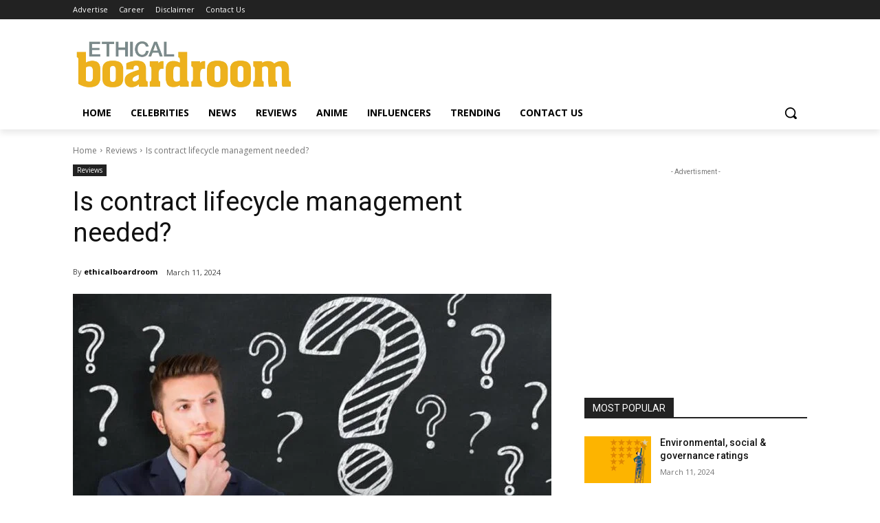

--- FILE ---
content_type: text/html; charset=utf-8
request_url: https://www.google.com/recaptcha/api2/aframe
body_size: 266
content:
<!DOCTYPE HTML><html><head><meta http-equiv="content-type" content="text/html; charset=UTF-8"></head><body><script nonce="_UVB_nogEMbBpjpelUIpYw">/** Anti-fraud and anti-abuse applications only. See google.com/recaptcha */ try{var clients={'sodar':'https://pagead2.googlesyndication.com/pagead/sodar?'};window.addEventListener("message",function(a){try{if(a.source===window.parent){var b=JSON.parse(a.data);var c=clients[b['id']];if(c){var d=document.createElement('img');d.src=c+b['params']+'&rc='+(localStorage.getItem("rc::a")?sessionStorage.getItem("rc::b"):"");window.document.body.appendChild(d);sessionStorage.setItem("rc::e",parseInt(sessionStorage.getItem("rc::e")||0)+1);localStorage.setItem("rc::h",'1768796761567');}}}catch(b){}});window.parent.postMessage("_grecaptcha_ready", "*");}catch(b){}</script></body></html>